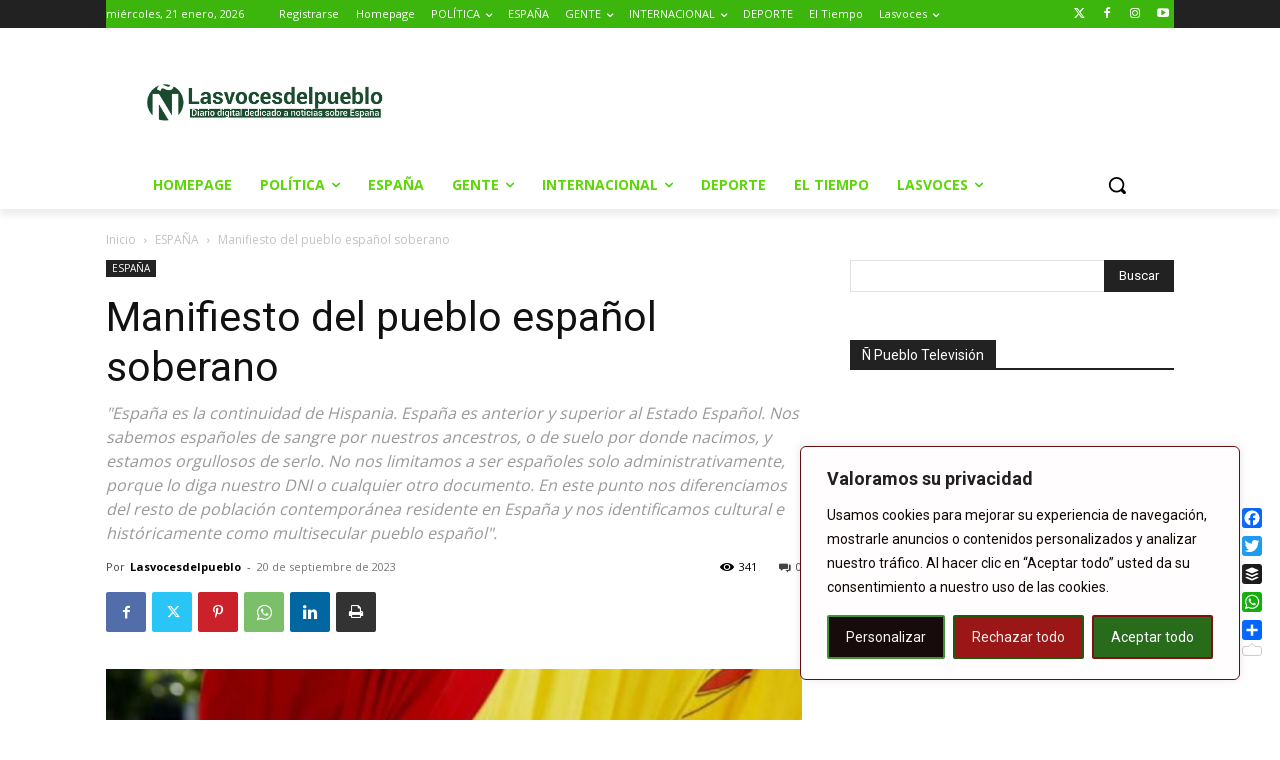

--- FILE ---
content_type: text/html; charset=UTF-8
request_url: https://www.lasvocesdelpueblo.com/wp-admin/admin-ajax.php?td_theme_name=Newspaper&v=12.7.4
body_size: -147
content:
{"311815":341}

--- FILE ---
content_type: text/html; charset=utf-8
request_url: https://www.google.com/recaptcha/api2/aframe
body_size: 268
content:
<!DOCTYPE HTML><html><head><meta http-equiv="content-type" content="text/html; charset=UTF-8"></head><body><script nonce="HcI4XCmhvUK3RZ6hMW890w">/** Anti-fraud and anti-abuse applications only. See google.com/recaptcha */ try{var clients={'sodar':'https://pagead2.googlesyndication.com/pagead/sodar?'};window.addEventListener("message",function(a){try{if(a.source===window.parent){var b=JSON.parse(a.data);var c=clients[b['id']];if(c){var d=document.createElement('img');d.src=c+b['params']+'&rc='+(localStorage.getItem("rc::a")?sessionStorage.getItem("rc::b"):"");window.document.body.appendChild(d);sessionStorage.setItem("rc::e",parseInt(sessionStorage.getItem("rc::e")||0)+1);localStorage.setItem("rc::h",'1768956885365');}}}catch(b){}});window.parent.postMessage("_grecaptcha_ready", "*");}catch(b){}</script></body></html>